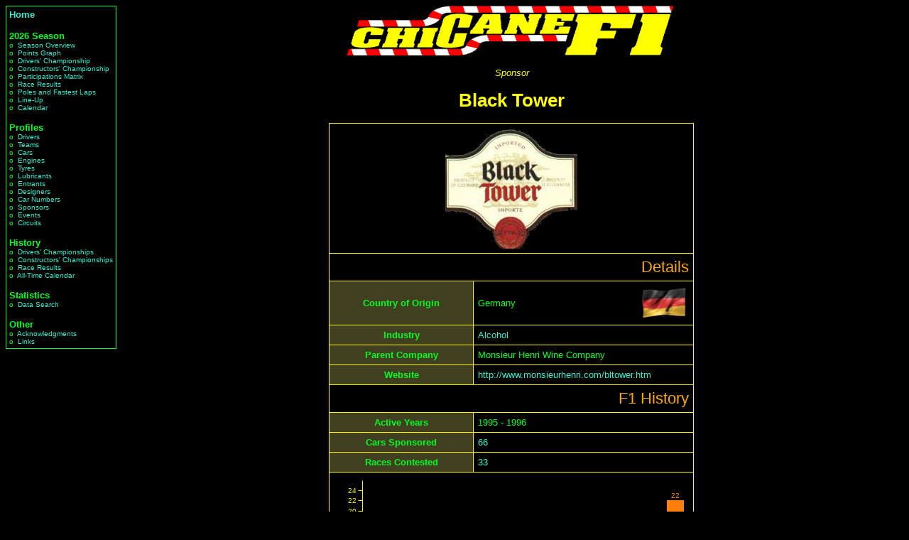

--- FILE ---
content_type: text/html; charset=iso-8859-1
request_url: https://www.chicanef1.com/indiv.pl?name=Black%20Tower&type=S
body_size: 3253
content:

<HTML>

<HEAD><title>Black Tower - ChicaneF1.com</title>
<META name=keywords content="black tower, formula 1, formula one, f1, profile, bio, info, information, history, data, records, statistics, stats, grand prix, career, teams, cars, engines, drivers, teammates, designers">
<link rel="stylesheet" type="text/css" href="style.css"/></head><body>
<table border=0 width=100%>
<tr><td valign=top rowspan=4><table border=0 cellpadding=1 cellspacing=0><tr><td class="greenborder">
<table border=0 cellpadding=4 cellspacing=0><tr><td>
<span class="menusection"><a href="main.pl">Home</a></span><br>
<br>
<span class="menusection">2026&nbsp;Season</span><br>
<span class="menuitem">o&nbsp;&nbsp;<a href="seasumm.pl?year=2026&nc=0">Season&nbsp;Overview</a></span><br>
<span class="menuitem">o&nbsp;&nbsp;<a href="graphpts.pl?year=2026">Points&nbsp;Graph</a></span><br>
<span class="menuitem">o&nbsp;&nbsp;<a href="dchmps.pl?year=2026&nc=0">Drivers'&nbsp;Championship</a></span><br>
<span class="menuitem">o&nbsp;&nbsp;<a href="consts.pl?year=2026&nc=0">Constructors'&nbsp;Championship</a></span><br>
<span class="menuitem">o&nbsp;&nbsp;<a href="parts.pl?year=2026">Participations&nbsp;Matrix</a></span><br>
<span class="menuitem">o&nbsp;&nbsp;<a href="ress.pl?year=2026&nc=0">Race&nbsp;Results</a></span><br>
<span class="menuitem">o&nbsp;&nbsp;<a href="poles.pl?year=2026&nc=0">Poles&nbsp;and Fastest Laps</a></span><br>
<span class="menuitem">o&nbsp;&nbsp;<a href="lineup.pl?year=2026&nc=0">Line-Up</a></span><br>
<span class="menuitem">o&nbsp;&nbsp;<a href="calendar.pl?year=2026&nc=0">Calendar</a></span><br>
<br>
<span class="menusection">Profiles</span><br>
<span class="menuitem">o&nbsp;&nbsp;<a href="list.pl?who=d&nc=0">Drivers</a></span><br>
<span class="menuitem">o&nbsp;&nbsp;<a href="list.pl?who=a&nc=0">Teams</a></span><br>
<span class="menuitem">o&nbsp;&nbsp;<a href="list.pl?who=c&nc=0">Cars</a></span><br>
<span class="menuitem">o&nbsp;&nbsp;<a href="list.pl?who=e&nc=0">Engines</a></span><br>
<span class="menuitem">o&nbsp;&nbsp;<a href="list.pl?who=y&nc=0">Tyres</a></span><br>
<span class="menuitem">o&nbsp;&nbsp;<a href="list.pl?who=l&nc=0">Lubricants</a></span><br>
<span class="menuitem">o&nbsp;&nbsp;<a href="list.pl?who=r&nc=0">Entrants</a></span><br>
<span class="menuitem">o&nbsp;&nbsp;<a href="list.pl?who=g&nc=0">Designers</a></span><br>
<span class="menuitem">o&nbsp;&nbsp;<a href="list.pl?who=n&nc=0">Car&nbsp;Numbers</a></span><br>
<span class="menuitem">o&nbsp;&nbsp;<a href="list.pl?who=s&nc=0">Sponsors</a></span><br>
<span class="menuitem">o&nbsp;&nbsp;<a href="list.pl?who=o&nc=0">Events</a></span><br>
<span class="menuitem">o&nbsp;&nbsp;<a href="list.pl?who=i&nc=0">Circuits</a></span><br>
<br>
<span class="menusection">History</span><br>
<span class="menuitem">o&nbsp;&nbsp;<a href="allchamps.pl?type=D">Drivers'&nbsp;Championships</a></span><br>
<span class="menuitem">o&nbsp;&nbsp;<a href="allchamps.pl?type=C">Constructors'&nbsp;Championships</a></span><br>
<span class="menuitem">o&nbsp;&nbsp;<a href="results.pl">Race&nbsp;Results</a></span><br>
<span class="menuitem">o&nbsp;&nbsp;<a href="cal.pl">All-Time&nbsp;Calendar</a></span><br>
<br>
<span class="menusection">Statistics</span><br>
<span class="menuitem">o&nbsp;&nbsp;<a href="query.pl">Data&nbsp;Search</a></span><br>
<br>
<span class="menusection">Other</span><br>
<span class="menuitem">o&nbsp;&nbsp;<a href="acks.pl">Acknowledgments</a></span><br>
<span class="menuitem">o&nbsp;&nbsp;<a href="links.pl">Links</a></span><br>
</td></tr></table>
</td></tr></table>
</td><td height=85 valign=top><center>
<IMG SRC="/images/chiclogo2.gif" alt="www.ChicaneF1.com" height=70 width=493>
</center>
</td></tr>
<tr><td valign=top height=400 width=100%><center><table width="100%" border=0 cellpadding=0 cellspacing=0>
<tr>
<td width=20%>&nbsp;</td>
<td width=60%><center><span class="typeheader">Sponsor</span>
<h1>Black Tower</h1>

</td>
<td width=20%>&nbsp;</td>
</tr>
</table>


<link href="c3/c3.css" rel="stylesheet">
<style>
.c3 .c3-axis path, .c3 .c3-axis line {
    stroke: yellow;
}
.c3 .c3-axis text {
    fill: yellow;
}
.c3 .c3-legend-item text {
    fill: #00ff20;
}
.c3 .c3-tooltip td {
    background-color: black;
}
.c3 .c3-tooltip th {
    background-color: black;
}
</style>
<script src="https://d3js.org/d3.v3.min.js" charset="utf-8"></script>
<script src="c3/c3.min.js"></script>
<table border=0 cellpadding=0 cellspacing=0>
<tr><td class="yellowborder">

<table border=0 cellpadding=6 cellspacing=1>
<tr><td colspan=2 class="imageheader"><center><table border=0 cellpadding=0 cellspacing=0><tr><td><img src="http://www.chicanef1.com/images/logos/sponsors/blacktower.gif"/></td></tr></table></th></tr>
<TR><td colspan=2 class="sectionheader">Details</td></tr>
<TR><th>Country of Origin</th><td><table width=100% border=0 cellpadding=0 cellspacing=0><tr><td>Germany</td><td width=100><div align="right"><img src="http://www.chicanef1.com/images/flags/germany.jpg"></td></tr></table></td></tr>
<tr><th>Industry</th><td><a href="indiv.pl?name=Alcohol&type=B">Alcohol</a></td></tr>
<TR><th>Parent Company</th><td>Monsieur Henri Wine Company</td></tr>
<TR><th>Website</th><td><a href="http://www.monsieurhenri.com/bltower.htm">http://www.monsieurhenri.com/bltower.htm</a></td></tr>
<TR><td colspan=2 class="sectionheader">F1 History</td></tr>
<tr><th>Active Years</th><td>1995 - 1996</td></tr>
<TR><th>Cars Sponsored</th><td><a href="query.pl?action=Submit&exact=on&sponsor=Black%20Tower&nc=0">66</a></td></tr>
<TR><th>Races Contested</th><td><a href="query.pl?action=Submit&exact=on&sponsor=Black%20Tower&nc=0">33</a></td></tr>
<tr>
<td colspan="2">
<div id="chart_class" style="text-align:center"></div>
<script>
var chart_class = c3.generate({
size: { height: 240, width: 500},
bindto: '#chart_class',
tooltip: { show: false },
data: {
	colors: {
	},
	labels: true,
	onclick: function (d, element) { let value = this.internal.config.axis_x_categories[d.x]; location.href=`query.pl?action=Submit&exact=on&sponsor=Black%20Tower&classi=${value}&nc=0`; },
	columns: [
		['Classification', 17, 14, 7, 3, 1, 0, 1, 0, 0, 0, 1],
		['Non-classification', null, null, null, null, null, null, null, null, null, null, null, 22],
	],
	groups: [['Classification', 'Non-classification']],
	type: 'bar',
	hide: [],
},
axis: {
	y: { tick: { outer: false, format: function(x) { return ((x == Math.floor(x)) ? x : '') }}},
	x: { type: 'category', tick: { multiline: false }, categories: [1, 2, 3, 4, 5, 6, 7, 8, 9, 10, 11, "ret"] },
}
});
</script>
</td>
</tr>
<tr><th>Average Classification</th><td>Median: 2, Mean: 2.30 (Standard deviation: 1.83)</td></tr><tr>
<td colspan="2">
<div id="chart_grid" style="text-align:center"></div>
<script>
var chart_grid = c3.generate({
size: { height: 240, width: 500},
bindto: '#chart_grid',
tooltip: { show: false },
data: {
	colors: {
		'Qualification position': '#2ca02c',
	},
	labels: true,
	onclick: function (d, element) { let value = this.internal.config.axis_x_categories[d.x]; location.href=`query.pl?action=Submit&exact=on&sponsor=Black%20Tower&qualpos=${value}&nc=0`; },
	columns: [
		['Qualification position', 24, 20, 11, 4, 2, 3, 0, 1, 0, 1],
	],
	groups: [['Qualification position']],
	type: 'bar',
	hide: [],
},
axis: {
	y: { tick: { outer: false, format: function(x) { return ((x == Math.floor(x)) ? x : '') }}},
	x: { type: 'category', tick: { multiline: false }, categories: [1, 2, 3, 4, 5, 6, 7, 8, 9, 10] },
}
});
</script>
</td>
</tr>
<tr><th>Average Qualifying Position</th><td>Median: 2, Mean: 2.41 (Standard deviation: 1.77)</td></tr><TR><th>Fastest Laps</th><td><a href="query.pl?action=Submit&exact=on&sponsor=Black%20Tower&flappos=1&nc=0">17</a></td></tr>
<tr><th>Average Fastest Lap Position</th><td>Median: 3, Mean: 3.70 (Standard deviation: 3.92)</td></tr><TR><th>Races Led</th><td><a href="query.pl?action=Submit&exact=on&sponsor=Black%20Tower&laps=1&nc=0">44</a></td></tr>
<TR><th>Laps Led</th><td>1292</td></tr>
<TR><th>Race Distance Led</th><td>5836 km</td></tr>
<TR><th>Debut</th><td><a href="racetit.pl?year=1995&gp=Brazilian%20GP&r=1">1995 Brazilian GP</a></td></tr>
<TR><th>Maiden Win</th><td><a href="racetit.pl?year=1995&gp=Argentine%20GP&r=1">1995 Argentine GP</a></td></tr>
<tr><th>Last Race</th><td><a href="racetit.pl?year=1996&gp=Japanese%20GP&r=1">1996 Japanese GP</a></td></tr>
</table></td></tr></table>
<br>
<table border=0 cellpadding=0 cellspacing=0>
<tr><td class="yellowborder">

<table border=0 cellpadding=6 cellspacing=1>
<TR><td colspan=3 class="sectionheader">Partners</td></tr>
<tr BGCOLOR="#404020"><th>Driver</th><th>Races</th><th>Years</th></tr>
<tr><td><a href="indiv.pl?name=Damon%20Hill&type=D">Damon Hill</a></td><td><center><a href="query.pl?action=Submit&exact=on&driver=Damon%20Hill&sponsor=Black%20Tower&nc=0">33</a></td><td>1995 - 1996</td></tr><tr><td><a href="indiv.pl?name=David%20Coulthard&type=D">David Coulthard</a></td><td><center><a href="query.pl?action=Submit&exact=on&driver=David%20Coulthard&sponsor=Black%20Tower&nc=0">17</a></td><td>1995</td></tr><tr><td><a href="indiv.pl?name=Jacques%20Villeneuve&type=D">Jacques Villeneuve</a></td><td><center><a href="query.pl?action=Submit&exact=on&driver=Jacques%20Villeneuve&sponsor=Black%20Tower&nc=0">16</a></td><td>1996</td></tr>
<tr BGCOLOR="#404020"><th>Team</th><th>
Races</th><th>Years</th></tr>
<tr><td><a href="indiv.pl?name=Williams&type=A">Williams</a></td><td><center><a href="query.pl?action=Submit&exact=on&team=Williams&sponsor=Black%20Tower&nc=0">66</a></td><td>1995 - 1996</td></tr>
<tr BGCOLOR="#404020"><th>Car Manufacturer</th><th>Races</th><th>Years</th></tr>
<tr><td><a href="indiv.pl?name=Williams&type=C">Williams</a></td><td><center><a href="query.pl?action=Submit&exact=on&car=Williams&sponsor=Black%20Tower&nc=0">66</a></td><td>1995 - 1996</td></tr>
<tr BGCOLOR="#404020"><th>Engine Manufacturer</th><th>Races</th><th>Years</th></tr>
<tr><td><a href="indiv.pl?name=Renault&type=E">Renault</a></td><td><center><a href="query.pl?action=Submit&exact=on&engine=Renault&sponsor=Black%20Tower&nc=0">66</a></td><td>1995 - 1996</td></tr>
<tr BGCOLOR="#404020"><th>Tyre Manufacturer</th><th>Races</th><th>Years</th></tr>
<tr><td><a href="indiv.pl?name=Goodyear&type=T">Goodyear</a></td><td><center><a href="query.pl?action=Submit&exact=on&tyres=Goodyear&sponsor=Black%20Tower&nc=0">66</a></td><td>1995 - 1996</td></tr>
<tr BGCOLOR="#404020"><th>Lubricant Manufacturer</th><th>Races</th><th>Years</th></tr>
<tr><td><a href="indiv.pl?name=Elf&type=L">Elf</a></td><td><center><a href="query.pl?action=Submit&exact=on&lubricant=Elf&sponsor=Black%20Tower&nc=0">66</a></td><td>1995 - 1996</td></tr>
<tr BGCOLOR="#404020"><th>Entrant</th><th>Races</th><th>Years</th></tr>
<tr><td><a href="indiv.pl?name=Rothmans%20Williams%20Renault&type=R">Rothmans Williams Renault</a></td><td><center><a href="query.pl?action=Submit&exact=on&entrant=Rothmans%20Williams%20Renault&sponsor=Black%20Tower&nc=0">66</a></td><td>1995 - 1996</td></tr>
<tr BGCOLOR="#404020"><th>Chassis Designer</th><th>Races</th><th>Years</th></tr>
<tr><td><a href="indiv.pl?name=Patrick%20Head&type=G">Patrick Head</a></td><td><center><a href="query.pl?action=Submit&exact=on&designer=Patrick%20Head&sponsor=Black%20Tower&nc=0">66</a></td><td>1995 - 1996</td></tr><tr><td><a href="indiv.pl?name=Adrian%20Newey&type=G">Adrian Newey</a></td><td><center><a href="query.pl?action=Submit&exact=on&designer=Adrian%20Newey&sponsor=Black%20Tower&nc=0">66</a></td><td>1995 - 1996</td></tr><tr><td><a href="indiv.pl?name=Eghbal%20Hamidy&type=G">Eghbal Hamidy</a></td><td><center><a href="query.pl?action=Submit&exact=on&designer=Eghbal%20Hamidy&sponsor=Black%20Tower&nc=0">66</a></td><td>1995 - 1996</td></tr>
<tr BGCOLOR="#404020"><th>Car Model</th><th>Races</th><th>Years</th></tr>
<tr><td><a href="indiv.pl?name=Williams%20FW17&type=M">Williams FW17</a></td><td><center><a href="query.pl?action=Submit&exact=on&carmodel=Williams%20FW17&sponsor=Black%20Tower&nc=0">26</a></td><td>1995</td></tr><tr><td><a href="indiv.pl?name=Williams%20FW17B&type=M">Williams FW17B</a></td><td><center><a href="query.pl?action=Submit&exact=on&carmodel=Williams%20FW17B&sponsor=Black%20Tower&nc=0">8</a></td><td>1995</td></tr><tr><td><a href="indiv.pl?name=Williams%20FW18&type=M">Williams FW18</a></td><td><center><a href="query.pl?action=Submit&exact=on&carmodel=Williams%20FW18&sponsor=Black%20Tower&nc=0">32</a></td><td>1996</td></tr>
<tr BGCOLOR="#404020"><th>Car Number</th><th>Races</th><th>Years</th></tr>
<tr><td><a href="indiv.pl?name=5&type=N">Car 5</a></td><td><center><a href="query.pl?action=Submit&exact=on&carno=5&sponsor=Black%20Tower&nc=0">33</a></td><td>1995 - 1996</td></tr><tr><td><a href="indiv.pl?name=6&type=N">Car 6</a></td><td><center><a href="query.pl?action=Submit&exact=on&carno=6&sponsor=Black%20Tower&nc=0">33</a></td><td>1995 - 1996</td></tr>
</table>
</td></tr>
</table>
<br>
<form action="indiv.pl">
<table cellpadding=1 cellspacing=0 border=0><tr><td class="yellowborder"><table cellspacing="0" cellpadding="5" border=0><tr><td class="jumpform">Enter a driver name, car manufacturer, engine manufacturer,<br>entrant, tyre supplier, lubricant supplier, grand prix or circuit:<br>
<input type="text" name="name" size="30">&nbsp;
<input type="submit" value="Jump" name="Query">
</td></tr></table>
</td></tr></table></form>
</center>
<br/></td></tr><tr><td height=85 valign=bottom><center><table border=0 cellpadding=1 cellspacing=0><tr><td class="yellowborder"><script async src="https://pagead2.googlesyndication.com/pagead/js/adsbygoogle.js"></script>
<!-- Fixed -->
<ins class="adsbygoogle"
     style="display:inline-block;width:728px;height:90px"
     data-ad-client="ca-pub-2840540702933483"
     data-ad-slot="5910345849"></ins>
<script>
     (adsbygoogle = window.adsbygoogle || []).push({});
</script>
</td></tr></table></td></tr>
<tr><td height=25 width=100% valign=bottom class="copyright"><a href="https://www.chicanef1.com/">ChicaneF1.com</a> Copyright &copy; 1997&ndash;2026 Jonathan Davies</td></tr>
</table>
</body></html>

--- FILE ---
content_type: text/html; charset=utf-8
request_url: https://www.google.com/recaptcha/api2/aframe
body_size: 265
content:
<!DOCTYPE HTML><html><head><meta http-equiv="content-type" content="text/html; charset=UTF-8"></head><body><script nonce="Fa18H6uftH7LbCP6dwo6tA">/** Anti-fraud and anti-abuse applications only. See google.com/recaptcha */ try{var clients={'sodar':'https://pagead2.googlesyndication.com/pagead/sodar?'};window.addEventListener("message",function(a){try{if(a.source===window.parent){var b=JSON.parse(a.data);var c=clients[b['id']];if(c){var d=document.createElement('img');d.src=c+b['params']+'&rc='+(localStorage.getItem("rc::a")?sessionStorage.getItem("rc::b"):"");window.document.body.appendChild(d);sessionStorage.setItem("rc::e",parseInt(sessionStorage.getItem("rc::e")||0)+1);localStorage.setItem("rc::h",'1768597385368');}}}catch(b){}});window.parent.postMessage("_grecaptcha_ready", "*");}catch(b){}</script></body></html>